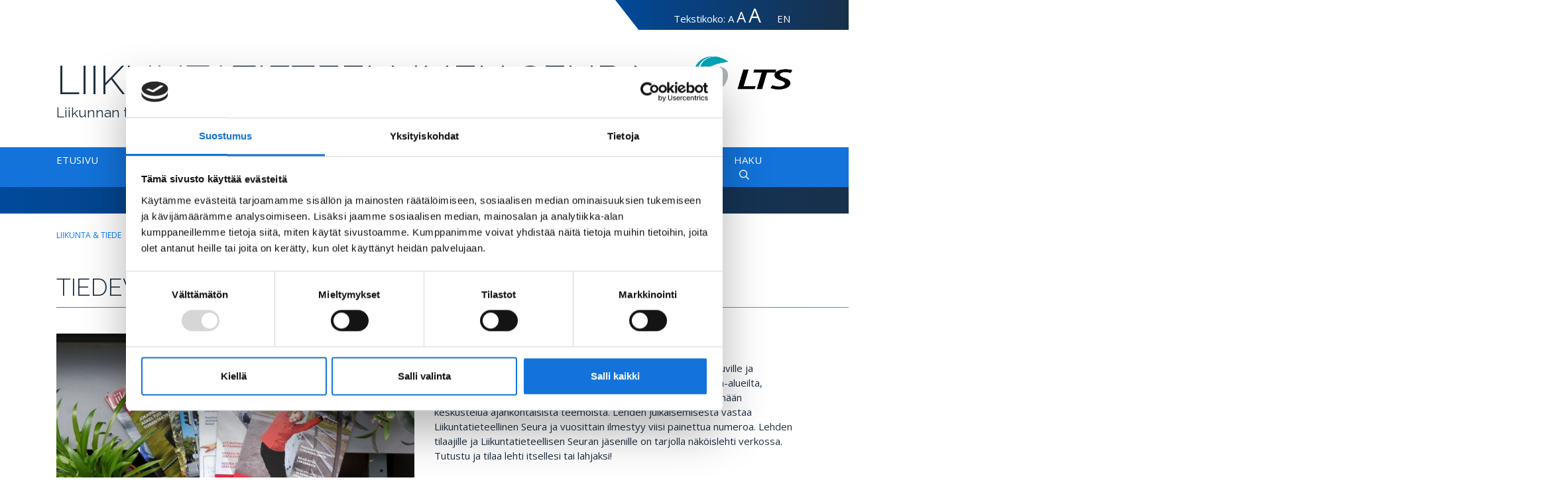

--- FILE ---
content_type: text/html; charset=UTF-8
request_url: https://www.lts.fi/liikunta-tiede.html
body_size: 9193
content:
 

<!doctype html>
<html lang="fi" cms-id="1">
	<head>

		<meta charset="utf-8">
		<meta name="viewport" content="width=device-width, initial-scale=1, shrink-to-fit=no">
		
		<link rel="apple-touch-icon" sizes="180x180" href="https://www.lts.fi/layout/img/icons/apple-touch-icon.png">
		<link rel="icon" type="image/png" sizes="32x32" href="https://www.lts.fi/layout/img/icons/favicon-32x32.png">
		<link rel="icon" type="image/png" sizes="16x16" href="https://www.lts.fi/layout/img/icons/favicon-16x16.png">
		<link rel="manifest" href="https://www.lts.fi/layout/img/icons/site.webmanifest">
		<link rel="mask-icon" href="https://www.lts.fi/layout/img/icons/safari-pinned-tab.svg" color="#003E80">
		<meta name="msapplication-TileColor" content="#ffffff">
		<meta name="theme-color" content="#ffffff">
		
		<link rel="preconnect" href="https://code.jquery.com">
<link rel="preconnect" href="https://cdnjs.cloudflare.com">
<!-- <link rel="preconnect" href="https://maxcdn.bootstrapcdn.com"> -->
		<!-- <link rel="preload" href=""> -->
		<script>
	var TRANSLATIONS = {
		'submit': 	'Lähetä'
	};
</script>
		<script id="Cookiebot" src="https://consent.cookiebot.com/uc.js" data-cbid="fc42ab83-1c15-4cfe-bfd6-35448b1fe404" data-blockingmode="auto" type="text/javascript"></script>

<script defer src="https://code.jquery.com/jquery-3.3.1.min.js" integrity="sha256-FgpCb/KJQlLNfOu91ta32o/NMZxltwRo8QtmkMRdAu8=" crossorigin="anonymous"></script>
<!-- Uncomment two scripts below if one of the following Bootstrap features is used: Alert, Carousel, Collapse, Navbar with collapse, Dropdown, Modal, Tooltip, ScrollSpy or checkbox/radio toggling via button -->
<script defer src="https://cdnjs.cloudflare.com/ajax/libs/popper.js/1.14.3/umd/popper.min.js" integrity="sha384-ZMP7rVo3mIykV+2+9J3UJ46jBk0WLaUAdn689aCwoqbBJiSnjAK/l8WvCWPIPm49" crossorigin="anonymous"></script>
<script defer src="https://stackpath.bootstrapcdn.com/bootstrap/4.1.1/js/bootstrap.min.js" integrity="sha384-smHYKdLADwkXOn1EmN1qk/HfnUcbVRZyYmZ4qpPea6sjB/pTJ0euyQp0Mk8ck+5T" crossorigin="anonymous"></script> 
<script defer src="https://cdnjs.cloudflare.com/ajax/libs/lazysizes/3.0.0/lazysizes.min.js" integrity="sha384-uhgOjbBYUq5Z/que52+tXA+WhwGLOJi0i8yABYH6myBumg5aC5Cq/2LljI0ejlP/" crossorigin="anonymous"></script>
<script defer src="https://www.lts.fi/media/layout/plugins/jquery-hypher.js?_=1554711916"></script>
<script defer src="https://www.lts.fi/media/layout/plugins/fi.js?_=1554711937"></script>
<script defer src="https://cdn.jsdelivr.net/npm/select2@4.1.0-rc.0/dist/js/select2.min.js"></script>




<script defer src="https://www.lts.fi/media/layout/build/js/main.js?_=1754282806"></script>

		<link href="https://fonts.googleapis.com/css?family=Open+Sans:400,600,700" rel="stylesheet">
<link href="https://fonts.googleapis.com/css?family=Raleway:300,400,600" rel="stylesheet">
<link href="https://cdn.jsdelivr.net/npm/select2@4.1.0-rc.0/dist/css/select2.min.css" rel="stylesheet" />


<link rel="stylesheet" href="https://www.lts.fi/media/layout/build/css/main.css?_=1754286292">
<link rel="stylesheet" href="https://www.lts.fi/media/layout/build/css/print.css?_=1754286292" media="print">


		<title>Liikunta &amp; Tiede - Liikuntatieteellinen Seura – Finnish Society of Sport Sciences</title>            
		<meta name="description" content="Liikuntatieteellinen Seura tuottaa tiedeviestintää painetun Liikunta &amp; Tiede -lehden lisäksi blogiteksteinä, verkkoartikkeleina sekä viestii sosiaalisen median kanavissa. ">
		<meta http-equiv="Content-Type" content="text/html; charset=UTF-8" />
<link rel="canonical" href="https://www.lts.fi/liikunta-tiede.html" />
<link rel="alternate" href="https://www.lts.fi/liikunta-tiede.html" hreflang="fi">
<link rel="alternate" href="https://www.lts.fi/liikunta-tiede.html" hreflang="x-default">
<meta name="twitter:card" content="summary" />
<meta property="og:description" content="Liikuntatieteellinen Seura tuottaa tiedeviestintää painetun Liikunta & Tiede -lehden lisäksi blogiteksteinä, verkkoartikkeleina sekä viestii sosiaalisen median kanavissa." />
<meta name="twitter:description" content="Liikuntatieteellinen Seura tuottaa tiedeviestintää painetun Liikunta & Tiede -lehden lisäksi blogiteksteinä, verkkoartikkeleina sekä viestii sosiaalisen median kanavissa." />
<meta property="og:image" content="https://www.lts.fi/media/kuvat/liikuntatiede-lehti/cache/lt-kansia-kevat-2021-600x600.jpg" />
<meta name="twitter:image" content="https://www.lts.fi/media/kuvat/liikuntatiede-lehti/cache/lt-kansia-kevat-2021-600x600.jpg" />
<meta property="og:title" content="Liikunta & Tiede" />
<meta name="twitter:title" content="Liikunta & Tiede" />
		<meta property="og:image:width" content="600" />
		<meta property="og:image:height" content="315" />

		<!-- Google Tag Manager -->
<script>(function(w,d,s,l,i){w[l]=w[l]||[];w[l].push({'gtm.start':
new Date().getTime(),event:'gtm.js'});var f=d.getElementsByTagName(s)[0],
j=d.createElement(s),dl=l!='dataLayer'?'&l='+l:'';j.async=true;j.src=
'https://www.googletagmanager.com/gtm.js?id='+i+dl;f.parentNode.insertBefore(j,f);
})(window,document,'script','dataLayer','GTM-K98SPGP');</script>
<!-- End Google Tag Manager -->

	</head>
	<body>
	<!-- Google Tag Manager (noscript) -->
<noscript><iframe src="https://www.googletagmanager.com/ns.html?id=GTM-K98SPGP"
height="0" width="0" style="display:none;visibility:hidden"></iframe></noscript>
<!-- End Google Tag Manager (noscript) -->		<header class="site-header">
			<a class="skip-main" href="#main-content">Hyppää suoraan sisältöön</a>
<div class="d-flex justify-content-end mb-4half">
	<div class="polycon-left bg-gradient d-flex">
		<div class="container d-flex justify-content-end mx-5 px-2 px-md-4half">
			<div class="align-self-baseline d-none d-lg-block">
				<span class="text-white">Tekstikoko:</span>
				<a href="#" aria-label="Tekstin koko normaali" id="font-normal" class="text-white texttoggler js-text-toggler link-secondary" rel="normalview" title="normal size">A</a>
				<a href="#" aria-label="Tekstin koko suuri" id="font-large" class="text-white texttoggler js-text-toggler link-secondary" rel="largeview" title="large size">A</a>
				<a href="#" aria-label="Tekstin koko erityissuuri" id="font-xlarge" class="text-white texttoggler js-text-toggler link-secondary" rel="xlargeview" title="xlarge size">A</a>
			</div>
			<div class="pl-4 align-self-baseline position-relative">
				<a class="text-white mb-0 py-1 link-secondary" href="https://www.sportscience.fi/sport-science.html">EN</a>			</div>
		</div>
	</div>
</div>


<div class="container mb-4">
	<div class="row">
		<div class="d-none d-lg-block col-10">
			
			<p class="mb-0 header-title text-uppercase font-weight-light">Liikuntatieteellinen seura</p>
			<p class="header-subtitle">Liikunnan tiedeviestintää vuodesta 1933</p>
			
		</div>
		<div class="col col-lg-2">
			<a href="/"><img class="w-100" src="https://www.lts.fi/media/layout/img/lts-musta.png" style="max-width:175px;" alt="LTS logo"></a>
		</div>
		<div class="col ml-auto d-lg-none d-flex align-items-center justify-content-end">
			<button class="js-toggle-mobile-menu border-0 bg-white" aria-label="Avaa valikko" aria-expanded="false"><i class="far fa-bars fa-2x text-primary"></i></button>
		</div>
	</div>
</div>




<nav class="d-none d-lg-block">
	<div class="w-100 h-100 bg-gradient-light polycon-nav menu">
		<div class="container d-flex flex-row">
<div class="pr-4 py-2 ">
<a href="https://www.lts.fi/etusivu.html" aria-current="page" class="link-secondary text-white text-uppercase">Etusivu</a>

</div><div class="px-4 py-2 has-submenu">
<a href="https://www.lts.fi/liikunta-tiede.html" aria-current="page" class="link-secondary text-white text-uppercase">Liikunta &amp; Tiede</a>

	
		<a class="js-toggle-submenu" href="#" aria-label="Alavalikko Liikunta &amp; Tiede" aria-expanded="false"><i class="far fa-chevron-down text-white ml-2"></i></a>
	
	<div class="submenu">
		<div class="container py-4half">
			<div class="submenu__content">
				<div class=" py-2 mb-3half">
<a href="https://www.lts.fi/liikunta-tiede/vertaisarvioidut-tutkimusartikkelit.html" aria-current="page" class="link-secondary text-white text-uppercase">Vertaisarvioidut tutkimusartikkelit</a>

</div><div class=" py-2 mb-3half">
<a href="https://www.lts.fi/liikunta-tiede/tutkimusuutisia.html" aria-current="page" class="link-secondary text-white text-uppercase">Tutkimusuutisia</a>

</div><div class=" py-2 mb-3half">
<a href="https://www.lts.fi/liikunta-tiede/liikunta-tiede-lehti.html" aria-current="page" class="link-secondary text-white text-uppercase">Liikunta &amp; Tiede -lehti</a>

</div><div class=" py-2 mb-3half">
<a href="https://www.lts.fi/liikunta-tiede/avoimet-lehdet.html" aria-current="page" class="link-secondary text-white text-uppercase">Avoimet lehdet</a>

</div><div class=" py-2 mb-3half">
<a href="https://www.lts.fi/liikunta-tiede/blogi.html" aria-current="page" class="link-secondary text-white text-uppercase">Blogi</a>

</div><div class=" py-2 ">
<a href="https://www.lts.fi/liikunta-tiede/podcastit.html" aria-current="page" class="link-secondary text-white text-uppercase">Podcastit</a>

</div>
			</div>
		</div>
	</div>

</div><div class="px-4 py-2 has-submenu">
<a href="https://www.lts.fi/tutkittua-sovellettua.html" aria-current="page" class="link-secondary text-white text-uppercase">Tutkittua &amp; Sovellettua</a>

	
		<a class="js-toggle-submenu" href="#" aria-label="Alavalikko Tutkittua &amp; Sovellettua" aria-expanded="false"><i class="far fa-chevron-down text-white ml-2"></i></a>
	
	<div class="submenu">
		<div class="container py-4half">
			<div class="submenu__content">
				<div class=" py-2 mb-3half">
<a href="https://www.lts.fi/tutkittua-sovellettua/julkaisut.html" aria-current="page" class="link-secondary text-white text-uppercase">Julkaisut</a>

</div><div class=" py-2 mb-3half">
<a href="https://www.lts.fi/tutkittua-sovellettua/tutkittua-tietoa.html" aria-current="page" class="link-secondary text-white text-uppercase">Tutkittua tietoa</a>

</div><div class=" py-2 mb-3half">
<a href="https://www.lts.fi/tutkittua-sovellettua/hankkeet.html" aria-current="page" class="link-secondary text-white text-uppercase">Hankkeet</a>

</div><div class=" py-2 mb-3half">
<a href="https://www.lts.fi/tutkittua-sovellettua/vaitostutkimukset.html" aria-current="page" class="link-secondary text-white text-uppercase">Väitöstutkimukset</a>

</div><div class=" py-2 mb-3half">
<a href="https://www.lts.fi/tutkittua-sovellettua/kuntotestaus.html" aria-current="page" class="link-secondary text-white text-uppercase">Kuntotestaus</a>

</div><div class=" py-2 mb-3half">
<a href="https://www.lts.fi/tutkittua-sovellettua/liikunnan-yhteiskuntatieteet.html" aria-current="page" class="link-secondary text-white text-uppercase">Liikunnan yhteiskuntatieteet</a>

</div><div class=" py-2 mb-3half">
<a href="https://www.lts.fi/tutkittua-sovellettua/liikuntalaaketiede.html" aria-current="page" class="link-secondary text-white text-uppercase">Liikuntalääketiede</a>

</div><div class=" py-2 ">
<a href="https://www.lts.fi/tutkittua-sovellettua/soveltava-liikunta.html" aria-current="page" class="link-secondary text-white text-uppercase">Soveltava liikunta</a>

</div>
			</div>
		</div>
	</div>

</div><div class="px-4 py-2 has-submenu">
<a href="https://www.lts.fi/lts.html" aria-current="page" class="link-secondary text-white text-uppercase">LTS</a>

	
		<a class="js-toggle-submenu" href="#" aria-label="Alavalikko LTS" aria-expanded="false"><i class="far fa-chevron-down text-white ml-2"></i></a>
	
	<div class="submenu">
		<div class="container py-4half">
			<div class="submenu__content">
				<div class=" py-2 mb-3half">
<a href="https://www.lts.fi/lts/asiakirjat-ja-ohjeet.html" aria-current="page" class="link-secondary text-white text-uppercase">Asiakirjat ja ohjeet</a>

</div><div class=" py-2 mb-3half">
<a href="https://www.lts.fi/lts/asiantuntijatyoryhmat.html" aria-current="page" class="link-secondary text-white text-uppercase">Asiantuntijatyöryhmät</a>

</div><div class=" py-2 mb-3half">
<a href="https://www.lts.fi/lts/hallitus-ja-neuvottelukunta.html" aria-current="page" class="link-secondary text-white text-uppercase">Hallitus ja neuvottelukunta</a>

</div><div class=" py-2 mb-3half">
<a href="https://www.lts.fi/lts/jasenyys.html" aria-current="page" class="link-secondary text-white text-uppercase">Jäsenyys</a>

</div><div class=" py-2 mb-3half">
<a href="https://www.lts.fi/lts/yhteisojasenet.html" aria-current="page" class="link-secondary text-white text-uppercase">Yhteisöjäsenet</a>

</div><div class=" py-2 ">
<a href="https://www.lts.fi/lts/historia.html" aria-current="page" class="link-secondary text-white text-uppercase">Historia</a>

</div>
			</div>
		</div>
	</div>

</div><div class="px-4 py-2 has-submenu">
<a href="https://www.lts.fi/tapahtumat.html" aria-current="page" class="link-secondary text-white text-uppercase">Tapahtumat</a>

	
		<a class="js-toggle-submenu" href="#" aria-label="Alavalikko Tapahtumat" aria-expanded="false"><i class="far fa-chevron-down text-white ml-2"></i></a>
	
	<div class="submenu">
		<div class="container py-4half">
			<div class="submenu__content">
				<div class=" py-2 mb-3half">
<a href="https://www.lts.fi/tapahtumat/tulevat-tapahtumat.html" aria-current="page" class="link-secondary text-white text-uppercase">Tulevat tapahtumat</a>

</div><div class=" py-2 ">
<a href="https://www.lts.fi/tapahtumat/menneet-tapahtumat.html" aria-current="page" class="link-secondary text-white text-uppercase">Menneet tapahtumat</a>

</div>
			</div>
		</div>
	</div>

</div><div class="px-4 py-2 ">
<a href="https://www.lts.fi/yhteystiedot.html" aria-current="page" class="link-secondary text-white text-uppercase">Yhteystiedot</a>

</div>
			
			<div class="d-flex align-items-center py-2 px-4">
				<a class="js-toggle-search link-secondary text-white text-uppercase text-decoration-none" href="#" aria-expanded="false">Haku<i class="far fa-search ml-2"></i></a>
				<div class="menu__search">
					<div class="container d-flex align-items-center py-4half">
						<div class="w-25">
							<p class="text-white font-weight-bold text-uppercase mb-0">Hae sivulta</p>
						</div>
						<div class="w-75">
							<form action="https://www.lts.fi/hakutulokset.html">
								<div class="form-row align-items-center">
									<div class="col d-flex align-self-stretch">
										<input class="form-control h-100" type="search" name="q" placeholder="Hakusana" aria-label="Hakusana">
									</div>
									<div class="col-auto">
										<button type="submit" class="point-right text-white ml-2 px-6 menu__search-button cursor-pointer">Hae</button>
									</div>
								</div>
							</form>
						</div>
					</div>
				</div>
			</div>
		</div>
	</div>
</nav>
<div class="p-lg-3half bg-gradient w-100">
</div>

<nav class="d-block d-lg-none position-relative">
	<div class="w-100 h-100 py-2 bg-gradient-light polycon-nav"></div>
	<div class="py-2 bg-gradient w-100"></div>
		<div class="mobile-menu py-3">
			<div class="d-flex flex-column">
<div class="px-3 d-flex align-items-center mobile-menu--border-bottom">
	<a class="text-white text-uppercase font-weight-bold py-3 d-block" href="https://www.lts.fi/etusivu.html">Etusivu</a>
	
</div><div class="px-3 d-flex align-items-center mobile-menu--border-bottom">
	<a class="text-white text-uppercase font-weight-bold py-3 d-block" href="https://www.lts.fi/liikunta-tiede.html">Liikunta &amp; Tiede</a>
	
		<a href="#" class="js-open-mobile-submenu py-4 pl-4 d-flex ml-auto" aria-label="Alavalikko Liikunta &amp; Tiede" aria-expanded="false"><i class="far fa-chevron-left text-white"></i></a>
		<div class="submenu py-4">
			<div class="px-3 mobile-menu--border-bottom pb-4 mb-3">
				<a href="#" class="js-close-mobile-submenu d-flex align-items-center text-white text-uppercase font-weight-bold"><i class="far fa-chevron-right mr-3"></i>Liikunta &amp; Tiede</a>
			</div>
			<div class="px-3 d-flex align-items-center">
	<a class="text-white  pb-3 d-block" href="https://www.lts.fi/liikunta-tiede/vertaisarvioidut-tutkimusartikkelit.html">Vertaisarvioidut tutkimusartikkelit</a>
	
</div><div class="px-3 d-flex align-items-center">
	<a class="text-white  pb-3 d-block" href="https://www.lts.fi/liikunta-tiede/tutkimusuutisia.html">Tutkimusuutisia</a>
	
</div><div class="px-3 d-flex align-items-center">
	<a class="text-white  pb-3 d-block" href="https://www.lts.fi/liikunta-tiede/liikunta-tiede-lehti.html">Liikunta &amp; Tiede -lehti</a>
	
</div><div class="px-3 d-flex align-items-center">
	<a class="text-white  pb-3 d-block" href="https://www.lts.fi/liikunta-tiede/avoimet-lehdet.html">Avoimet lehdet</a>
	
</div><div class="px-3 d-flex align-items-center">
	<a class="text-white  pb-3 d-block" href="https://www.lts.fi/liikunta-tiede/blogi.html">Blogi</a>
	
</div><div class="px-3 d-flex align-items-center">
	<a class="text-white  d-block" href="https://www.lts.fi/liikunta-tiede/podcastit.html">Podcastit</a>
	
</div>
			<div class="pt-3 px-3">
				<a href="#" class="js-close-mobile-submenu mobile-menu__close-link text-white">Sulje alavalikko</a>
			</div>
		</div>
	
</div><div class="px-3 d-flex align-items-center mobile-menu--border-bottom">
	<a class="text-white text-uppercase font-weight-bold py-3 d-block" href="https://www.lts.fi/tutkittua-sovellettua.html">Tutkittua &amp; Sovellettua</a>
	
		<a href="#" class="js-open-mobile-submenu py-4 pl-4 d-flex ml-auto" aria-label="Alavalikko Tutkittua &amp; Sovellettua" aria-expanded="false"><i class="far fa-chevron-left text-white"></i></a>
		<div class="submenu py-4">
			<div class="px-3 mobile-menu--border-bottom pb-4 mb-3">
				<a href="#" class="js-close-mobile-submenu d-flex align-items-center text-white text-uppercase font-weight-bold"><i class="far fa-chevron-right mr-3"></i>Tutkittua &amp; Sovellettua</a>
			</div>
			<div class="px-3 d-flex align-items-center">
	<a class="text-white  pb-3 d-block" href="https://www.lts.fi/tutkittua-sovellettua/julkaisut.html">Julkaisut</a>
	
</div><div class="px-3 d-flex align-items-center">
	<a class="text-white  pb-3 d-block" href="https://www.lts.fi/tutkittua-sovellettua/tutkittua-tietoa.html">Tutkittua tietoa</a>
	
</div><div class="px-3 d-flex align-items-center">
	<a class="text-white  pb-3 d-block" href="https://www.lts.fi/tutkittua-sovellettua/hankkeet.html">Hankkeet</a>
	
</div><div class="px-3 d-flex align-items-center">
	<a class="text-white  pb-3 d-block" href="https://www.lts.fi/tutkittua-sovellettua/vaitostutkimukset.html">Väitöstutkimukset</a>
	
</div><div class="px-3 d-flex align-items-center">
	<a class="text-white  pb-3 d-block" href="https://www.lts.fi/tutkittua-sovellettua/kuntotestaus.html">Kuntotestaus</a>
	
</div><div class="px-3 d-flex align-items-center">
	<a class="text-white  pb-3 d-block" href="https://www.lts.fi/tutkittua-sovellettua/liikunnan-yhteiskuntatieteet.html">Liikunnan yhteiskuntatieteet</a>
	
</div><div class="px-3 d-flex align-items-center">
	<a class="text-white  pb-3 d-block" href="https://www.lts.fi/tutkittua-sovellettua/liikuntalaaketiede.html">Liikuntalääketiede</a>
	
</div><div class="px-3 d-flex align-items-center">
	<a class="text-white  d-block" href="https://www.lts.fi/tutkittua-sovellettua/soveltava-liikunta.html">Soveltava liikunta</a>
	
</div>
			<div class="pt-3 px-3">
				<a href="#" class="js-close-mobile-submenu mobile-menu__close-link text-white">Sulje alavalikko</a>
			</div>
		</div>
	
</div><div class="px-3 d-flex align-items-center mobile-menu--border-bottom">
	<a class="text-white text-uppercase font-weight-bold py-3 d-block" href="https://www.lts.fi/lts.html">LTS</a>
	
		<a href="#" class="js-open-mobile-submenu py-4 pl-4 d-flex ml-auto" aria-label="Alavalikko LTS" aria-expanded="false"><i class="far fa-chevron-left text-white"></i></a>
		<div class="submenu py-4">
			<div class="px-3 mobile-menu--border-bottom pb-4 mb-3">
				<a href="#" class="js-close-mobile-submenu d-flex align-items-center text-white text-uppercase font-weight-bold"><i class="far fa-chevron-right mr-3"></i>LTS</a>
			</div>
			<div class="px-3 d-flex align-items-center">
	<a class="text-white  pb-3 d-block" href="https://www.lts.fi/lts/asiakirjat-ja-ohjeet.html">Asiakirjat ja ohjeet</a>
	
</div><div class="px-3 d-flex align-items-center">
	<a class="text-white  pb-3 d-block" href="https://www.lts.fi/lts/asiantuntijatyoryhmat.html">Asiantuntijatyöryhmät</a>
	
</div><div class="px-3 d-flex align-items-center">
	<a class="text-white  pb-3 d-block" href="https://www.lts.fi/lts/hallitus-ja-neuvottelukunta.html">Hallitus ja neuvottelukunta</a>
	
</div><div class="px-3 d-flex align-items-center">
	<a class="text-white  pb-3 d-block" href="https://www.lts.fi/lts/jasenyys.html">Jäsenyys</a>
	
</div><div class="px-3 d-flex align-items-center">
	<a class="text-white  pb-3 d-block" href="https://www.lts.fi/lts/yhteisojasenet.html">Yhteisöjäsenet</a>
	
</div><div class="px-3 d-flex align-items-center">
	<a class="text-white  d-block" href="https://www.lts.fi/lts/historia.html">Historia</a>
	
</div>
			<div class="pt-3 px-3">
				<a href="#" class="js-close-mobile-submenu mobile-menu__close-link text-white">Sulje alavalikko</a>
			</div>
		</div>
	
</div><div class="px-3 d-flex align-items-center mobile-menu--border-bottom">
	<a class="text-white text-uppercase font-weight-bold py-3 d-block" href="https://www.lts.fi/tapahtumat.html">Tapahtumat</a>
	
		<a href="#" class="js-open-mobile-submenu py-4 pl-4 d-flex ml-auto" aria-label="Alavalikko Tapahtumat" aria-expanded="false"><i class="far fa-chevron-left text-white"></i></a>
		<div class="submenu py-4">
			<div class="px-3 mobile-menu--border-bottom pb-4 mb-3">
				<a href="#" class="js-close-mobile-submenu d-flex align-items-center text-white text-uppercase font-weight-bold"><i class="far fa-chevron-right mr-3"></i>Tapahtumat</a>
			</div>
			<div class="px-3 d-flex align-items-center">
	<a class="text-white  pb-3 d-block" href="https://www.lts.fi/tapahtumat/tulevat-tapahtumat.html">Tulevat tapahtumat</a>
	
</div><div class="px-3 d-flex align-items-center">
	<a class="text-white  d-block" href="https://www.lts.fi/tapahtumat/menneet-tapahtumat.html">Menneet tapahtumat</a>
	
</div>
			<div class="pt-3 px-3">
				<a href="#" class="js-close-mobile-submenu mobile-menu__close-link text-white">Sulje alavalikko</a>
			</div>
		</div>
	
</div><div class="px-3 d-flex align-items-center">
	<a class="text-white text-uppercase font-weight-bold py-3 d-block" href="https://www.lts.fi/yhteystiedot.html">Yhteystiedot</a>
	
</div>
		</div>
		
		<div class="mb-4">
			<form action="https://www.lts.fi/hakutulokset.html" method="get">
				<div class="d-flex align-items-center px-3 bg-white py-2">
					<i class="far fa-search mobile-menu__search--icon"></i>
					<input class="form-control mobile-menu__search--input border-0" type="search" name="q" placeholder="Haku" aria-label="Haku" style="font-size:16px;">
				</div>
			</form>
		</div>
		<div>
			<a href="#" class="js-close-mobile-menu mobile-menu__close-link text-white d-block mt-3 mx-3 py-3">Sulje valikko</a>
		</div>
	</div>
</nav>


		</header>
		
		<main class="site-main" id="main-content">
		
		
		
				
		
		
	
		
													<div class="container mt-4">
	<div class="d-flex align-items-center flex-wrap"><a class="font-size-12 text-uppercase" href="https://www.lts.fi/liikunta-tiede.html">Liikunta &amp; Tiede</a>	</div>
</div>									
										<div class="container mt-5 position-relative">
	<h1 class="text-uppercase js-hyphenate ">Tiedeviestintää lehdessä ja verkossa</h1>
	<div class="bg-gradient-light title-line-right"></div>
</div><div class="container">
	<div class="row mt-4 mt-lg-5"><div class="col-12 col-lg-6 mb-3 mb-lg-0">
	<div class="img-wrapper img-2-3">
		<div class="lazyload bg-centered img-col" data-src="/media/kuvat/liikuntatiede-lehti/cache/lt-kansia-kevat-2021-645x9999,q=85.jpg" style="background-image:url('/media/kuvat/liikuntatiede-lehti/cache/lt-kansia-kevat-2021-645x9999,q=85.jpg')"></div>
	</div>
</div>
<div class="col-12 col-lg-6">
	
		
		
	
	
	
	<h3 class="font-weight-bold mb-3">
	
	Liikunta & Tiede -lehti
	
	</h3>
	
	
	
		<p class="mb-3half mb-lg-4half">Liikunta & Tiede -lehti on tarkoitettu kaikille tiedonjanoisille: liikkuville ja liikkumattomille. Lehti tarjoaa luotettavaa tietoa liikunnan eri osa-alueilta, liikunnan tutkimuksesta ja liikuntapolitiikasta sekä pyrkii herättämään keskustelua ajankohtaisista teemoista. Lehden julkaisemisesta vastaa Liikuntatieteellinen Seura ja vuosittain ilmestyy viisi painettua numeroa. Lehden tilaajille ja Liikuntatieteellisen Seuran jäsenille on tarjolla näköislehti verkossa. Tutustu ja tilaa lehti itsellesi tai lahjaksi!</p>
	
	
		<a href="https://www.lts.fi/liikunta-tiede/liikunta-tiede-lehti.html" class="position-relative btn bg-gradient-light link-secondary py-2 px-4half text-white d-flex d-md-inline w-95" aria-label="Siirry nostoon">Tutustu Liikunta & Tiede -lehteen</a>
	
</div>	</div>
</div><div class="container mt-4 mt-lg-5 js-dissertation-subject-content" >
	
	<div class="card-columns">
	
	<div class="card ">
		<a href="https://www.lts.fi/liikunta-tiede/liikunta-tiede-lehti/nakoislehti.html"
		class="link-secondary text-decoration-none"  >
			<div class="news-box bg-light d-flex">
				
					<div class="lazyload w-35 polycon-news bg-centered" data-src="/media/kuvat/kuvituskuvia/cache/photo-by-salome-watel-on-unsplash-645x9999,q=85.jpg" style="background-image:url('/media/kuvat/kuvituskuvia/cache/photo-by-salome-watel-on-unsplash-645x9999,q=85.jpg')">
					</div>
				
				<div class="w-65 p-3">
				<h3 class="text-body font-weight-bold hover-text-underline">Liikunta & Tiede -lehden näköisversio</h3>
					
						<p class="d-none d-lg-block">Liikunta & Tiede -lehden numerot ovat tilaajille ja LTS:n jäsenille tarjolla myös näköisversioina verkossa Lehtiluukku-palvelussa.</p>
					
				</div>
			</div>
		</a>
	</div>



	<div class="card ">
		<a href="https://www.lts.fi/liikunta-tiede/vertaisarvioidut-tutkimusartikkelit.html"
		class="link-secondary text-decoration-none"  >
			<div class="news-box bg-light d-flex">
				
					<div class="lazyload w-35 polycon-news bg-centered" data-src="/media/kuvat/vertaisarvioidut_tutkimusartikkelit/cache/va_tunnus_tekstein_pieni-645x9999,q=85.jpg" style="background-image:url('/media/kuvat/vertaisarvioidut_tutkimusartikkelit/cache/va_tunnus_tekstein_pieni-645x9999,q=85.jpg')">
					</div>
				
				<div class="w-65 p-3">
				<h3 class="text-body font-weight-bold hover-text-underline">Vertaisarvioidut tutkimusartikkelit</h3>
					
						<p class="d-none d-lg-block">Vuodesta 2008 lähtien Liikunta & Tiede -lehdessä julkaistut vertaisarvioidut tutkimusartikkelit ovat vapaasti luettavissa!</p>
					
				</div>
			</div>
		</a>
	</div>



	<div class="card ">
		<a href="https://www.lts.fi/liikunta-tiede/blogi.html"
		class="link-secondary text-decoration-none"  >
			<div class="news-box bg-light d-flex">
				
					<div class="lazyload w-35 polycon-news bg-centered" data-src="/media/kuvat/kuvituskuvia/cache/adult-1868652_1280_pixabay-645x9999,q=85.jpg" style="background-image:url('/media/kuvat/kuvituskuvia/cache/adult-1868652_1280_pixabay-645x9999,q=85.jpg')">
					</div>
				
				<div class="w-65 p-3">
				<h3 class="text-body font-weight-bold hover-text-underline">Blogi</h3>
					
						<p class="d-none d-lg-block">Liikuntatieteellisen Seuran blogissa aatostellaan, ihmetellään ja nostetaan esiin ajankohtaisia aiheita välillä kevyestikin kynäillen.</p>
					
				</div>
			</div>
		</a>
	</div>



	<div class="card ">
		<a href="https://www.lts.fi/liikunta-tiede/podcastit.html"
		class="link-secondary text-decoration-none"  >
			<div class="news-box bg-light d-flex">
				
					<div class="lazyload w-35 polycon-news bg-centered" data-src="/media/kuvat/podcast_kuvat/cache/element5-digital-obblibnujlk-unsplash-645x9999,q=85.jpg" style="background-image:url('/media/kuvat/podcast_kuvat/cache/element5-digital-obblibnujlk-unsplash-645x9999,q=85.jpg')">
					</div>
				
				<div class="w-65 p-3">
				<h3 class="text-body font-weight-bold hover-text-underline">Podcastit</h3>
					
						<p class="d-none d-lg-block">Tieteen ja käytännön äärellä -podcastissamme käsitellään liikuntatieteen aiheita, ilmiöitä, tutkimuksia ja käytännön sovelluksia sekä liikuntapoliittisia ja -yhteiskunnallisia asioita laidasta laitaan.</p>
					
				</div>
			</div>
		</a>
	</div>



</div>



</div>
				<div class="pt-4half mt-1 box-shadow-inset">
	<div class="container position-relative">
		<h2 class="text-uppercase">Liikunta &amp; Tiede -lehden numerot</h2>
		<div class="bg-gradient-light title-line-right"></div>
		<div class="js-magazine-container row py-5">

	<div class="d-none d-lg-block col-lg-6 pb-4half pb-md-0 mt-2">
		<div class="d-flex js-main-magazine-holder">
			<div class="bg-highlight-magazine bg-primary position-absolute w-25"></div>
			<div class="ml-4 mt-4">
				<div class="img-wrapper img-4-3" style="width: 240px;">
					<div class="bg-centered img-col" style="background-image:url('/media/kuvat/liikuntatiede-lehti/5_2025/cache/kansi5_2025-645x9999.png')"></div>
				</div>
			</div>
			<div class="pl-3 py-4">
				<p class="font-size-21 font-weight-bold">Liikunta & Tiede -lehti 5/2025</p>
				<p>Vuoden viidennen ja viimeisen lehden teemana on Liikunta & lihavuus. Pääkirjoituksessa Jari Kupila pohtii, mitä kaikkea voikaan nykyihminen mitata. Jouko Kontulasta ruotii nollan askeleen elämää. Haastattelussa Lola Odusoga kertoo, että ponnisti Miss Suomeksi kilpatanssipohjalta. Misseys teki Odusogasta koko kansan Lolan, jonka painosta ja ulkonäöstä hyvin moni on halunnut sanoa mielipiteensä.</p>
				<a href="https://www.lts.fi/liikunta-tiede/liikunta-tiede-lehti/liikunta-tiede-lehti-52025.html" class="text-decoration-underline d-block" aria-label="Siirry lehteen">Siirry lehteen<i class="far fa-caret-right text-primary font-size-21 pt-1 ml-2"></i></a>
			</div>
		</div>
	</div>
<div class="col-12 col-lg-6 js-highlight-items">

<div class="box-shadow highlight-box bg-primary bg-lg-white mb-3 position-relative d-flex justify-content-between">
	<div class="d-flex highlight-left-border transition">
		<div class="align-self-center p-3half">
			<span class="d-block font-size-4 highlight-box-title color-white color-lg-body font-weight-bold mb-0">Liikunta & Tiede -lehti 5/2025</span>
		</div>
	</div>
	<div class="js-highlight-toggler d-lg-none p-4 align-self-center font-size-21">
		<i class="js-icon transition text-white far fa-chevron-down"></i>
	</div>
	<button class="d-none d-lg-block js-preview-link link-secondary text-decoration-none position-absolute w-100 h-100 js-first" aria-label="Siirry nostoon" data-id=10001 style="top:0;left:0;background:transparent;border:0;"></button>
</div>
<div class="d-lg-none mb-4half highlight-magazine">
	<div class="" style="float:left;">
		<div class="img-wrapper img-4-3 mr-3 mb-2" style="width: 130px;">
			<div class="bg-centered img-col" style="background-image:url('/media/kuvat/liikuntatiede-lehti/5_2025/cache/kansi5_2025-0x9999.png')"></div>
		</div>
	</div>
	<div class="">
		<p class="font-size-21 font-weight-bold">Liikunta & Tiede -lehti 5/2025</p>
		<p>Vuoden viidennen ja viimeisen lehden teemana on Liikunta & lihavuus. Pääkirjoituksessa Jari Kupila pohtii, mitä kaikkea voikaan nykyihminen mitata. Jouko Kontulasta ruotii nollan askeleen elämää. Haastattelussa Lola Odusoga kertoo, että ponnisti Miss Suomeksi kilpatanssipohjalta. Misseys teki Odusogasta koko kansan Lolan, jonka painosta ja ulkonäöstä hyvin moni on halunnut sanoa mielipiteensä.</p>
		<a href="https://www.lts.fi/liikunta-tiede/liikunta-tiede-lehti/liikunta-tiede-lehti-52025.html" class="d-block" aria-label="Siirry lehteen">Siirry lehteen<i class="far fa-caret-right text-primary font-size-21 pt-1 ml-2"></i></a>
	</div>
</div>


<div class="d-none js-main-magazine" data-id="10001">
	<div class="bg-highlight-magazine bg-primary position-absolute w-25"></div>
	<div class="ml-4 mt-4">
		<div class="img-wrapper img-4-3" style="width: 240px;">
			<div class="bg-centered img-col" style="background-image:url('/media/kuvat/liikuntatiede-lehti/5_2025/cache/kansi5_2025-645x9999.png')"></div>
		</div>
	</div>
	<div class="pl-3 py-4">
		<p class="font-size-21 font-weight-bold">Liikunta & Tiede -lehti 5/2025</p>
		<p>Vuoden viidennen ja viimeisen lehden teemana on Liikunta & lihavuus. Pääkirjoituksessa Jari Kupila pohtii, mitä kaikkea voikaan nykyihminen mitata. Jouko Kontulasta ruotii nollan askeleen elämää. Haastattelussa Lola Odusoga kertoo, että ponnisti Miss Suomeksi kilpatanssipohjalta. Misseys teki Odusogasta koko kansan Lolan, jonka painosta ja ulkonäöstä hyvin moni on halunnut sanoa mielipiteensä.</p>
		<a href="https://www.lts.fi/liikunta-tiede/liikunta-tiede-lehti/liikunta-tiede-lehti-52025.html" class="text-decoration-underline d-block" aria-label="Siirry lehteen">Siirry lehteen<i class="far fa-caret-right text-primary font-size-21 pt-1 ml-2"></i></a>
	</div>
</div>

<div class="box-shadow highlight-box bg-primary bg-lg-white mb-3 position-relative d-flex justify-content-between">
	<div class="d-flex highlight-left-border transition">
		<div class="align-self-center p-3half">
			<span class="d-block font-size-4 highlight-box-title color-white color-lg-body font-weight-bold mb-0">Liikunta & Tiede -lehti 4/2025</span>
		</div>
	</div>
	<div class="js-highlight-toggler d-lg-none p-4 align-self-center font-size-21">
		<i class="js-icon transition text-white far fa-chevron-down"></i>
	</div>
	<button class="d-none d-lg-block js-preview-link link-secondary text-decoration-none position-absolute w-100 h-100 " aria-label="Siirry nostoon" data-id=10054 style="top:0;left:0;background:transparent;border:0;"></button>
</div>
<div class="d-lg-none mb-4half highlight-magazine">
	<div class="" style="float:left;">
		<div class="img-wrapper img-4-3 mr-3 mb-2" style="width: 130px;">
			<div class="bg-centered img-col" style="background-image:url('/media/kuvat/liikuntatiede-lehti/4_2025/cache/kansi_pieni-0x9999.png')"></div>
		</div>
	</div>
	<div class="">
		<p class="font-size-21 font-weight-bold">Liikunta & Tiede -lehti 4/2025</p>
		<p>Vuoden neljännen lehden teemana on olosuhteet. Meteorologi ja luontotoimittaja Kerttu Kotakorpi sanoo, että ilmastonmuutos koskettaa vääjäämättä myös liikuntaa. Liikuntapaikat mahdollistavat liikkeen, mutta eivät takaa sitä, kirjoittaa Jouko Kokkonen. Ukrainassa on tuhoutunut tai vaurioitunut yli 600 liikunta- ja urheilupaikkaa sodan aikana. Monipuolinen koulupiha edistää hyvinvointia.</p>
		<a href="https://www.lts.fi/liikunta-tiede/liikunta-tiede-lehti/liikunta-tiede-lehti-42025.html" class="d-block" aria-label="Siirry lehteen">Siirry lehteen<i class="far fa-caret-right text-primary font-size-21 pt-1 ml-2"></i></a>
	</div>
</div>


<div class="d-none js-main-magazine" data-id="10054">
	<div class="bg-highlight-magazine bg-primary position-absolute w-25"></div>
	<div class="ml-4 mt-4">
		<div class="img-wrapper img-4-3" style="width: 240px;">
			<div class="bg-centered img-col" style="background-image:url('/media/kuvat/liikuntatiede-lehti/4_2025/cache/kansi_pieni-645x9999.png')"></div>
		</div>
	</div>
	<div class="pl-3 py-4">
		<p class="font-size-21 font-weight-bold">Liikunta & Tiede -lehti 4/2025</p>
		<p>Vuoden neljännen lehden teemana on olosuhteet. Meteorologi ja luontotoimittaja Kerttu Kotakorpi sanoo, että ilmastonmuutos koskettaa vääjäämättä myös liikuntaa. Liikuntapaikat mahdollistavat liikkeen, mutta eivät takaa sitä, kirjoittaa Jouko Kokkonen. Ukrainassa on tuhoutunut tai vaurioitunut yli 600 liikunta- ja urheilupaikkaa sodan aikana. Monipuolinen koulupiha edistää hyvinvointia.</p>
		<a href="https://www.lts.fi/liikunta-tiede/liikunta-tiede-lehti/liikunta-tiede-lehti-42025.html" class="text-decoration-underline d-block" aria-label="Siirry lehteen">Siirry lehteen<i class="far fa-caret-right text-primary font-size-21 pt-1 ml-2"></i></a>
	</div>
</div>

<div class="box-shadow highlight-box bg-primary bg-lg-white mb-3 position-relative d-flex justify-content-between">
	<div class="d-flex highlight-left-border transition">
		<div class="align-self-center p-3half">
			<span class="d-block font-size-4 highlight-box-title color-white color-lg-body font-weight-bold mb-0">Liikunta & Tiede -lehti 3/2025</span>
		</div>
	</div>
	<div class="js-highlight-toggler d-lg-none p-4 align-self-center font-size-21">
		<i class="js-icon transition text-white far fa-chevron-down"></i>
	</div>
	<button class="d-none d-lg-block js-preview-link link-secondary text-decoration-none position-absolute w-100 h-100 " aria-label="Siirry nostoon" data-id=9913 style="top:0;left:0;background:transparent;border:0;"></button>
</div>
<div class="d-lg-none mb-4half highlight-magazine">
	<div class="" style="float:left;">
		<div class="img-wrapper img-4-3 mr-3 mb-2" style="width: 130px;">
			<div class="bg-centered img-col" style="background-image:url('/media/kuvat/liikuntatiede-lehti/3_2025/cache/lt_3_2025_kansi_pieni-0x9999.png')"></div>
		</div>
	</div>
	<div class="">
		<p class="font-size-21 font-weight-bold">Liikunta & Tiede -lehti 3/2025</p>
		<p>Vuoden kolmannen lehden teemana on Leikki. Helsingin yliopiston Euroopan historian Professori Laura Kolbe harmittelee, että ennen vahvasti katukuvassa näkynyt leikki on
suurelta osin kadonnut ruutujen ääreen. Pääkirjoituksessa Jari Kupila avaa salaisen CV:nsä. Onko mitalikadon syynä otollisten olympialajien harrastajapula?</p>
		<a href="https://www.lts.fi/liikunta-tiede/liikunta-tiede-lehti/liikunta-tiede-lehti-32025.html" class="d-block" aria-label="Siirry lehteen">Siirry lehteen<i class="far fa-caret-right text-primary font-size-21 pt-1 ml-2"></i></a>
	</div>
</div>


<div class="d-none js-main-magazine" data-id="9913">
	<div class="bg-highlight-magazine bg-primary position-absolute w-25"></div>
	<div class="ml-4 mt-4">
		<div class="img-wrapper img-4-3" style="width: 240px;">
			<div class="bg-centered img-col" style="background-image:url('/media/kuvat/liikuntatiede-lehti/3_2025/cache/lt_3_2025_kansi_pieni-645x9999.png')"></div>
		</div>
	</div>
	<div class="pl-3 py-4">
		<p class="font-size-21 font-weight-bold">Liikunta & Tiede -lehti 3/2025</p>
		<p>Vuoden kolmannen lehden teemana on Leikki. Helsingin yliopiston Euroopan historian Professori Laura Kolbe harmittelee, että ennen vahvasti katukuvassa näkynyt leikki on
suurelta osin kadonnut ruutujen ääreen. Pääkirjoituksessa Jari Kupila avaa salaisen CV:nsä. Onko mitalikadon syynä otollisten olympialajien harrastajapula?</p>
		<a href="https://www.lts.fi/liikunta-tiede/liikunta-tiede-lehti/liikunta-tiede-lehti-32025.html" class="text-decoration-underline d-block" aria-label="Siirry lehteen">Siirry lehteen<i class="far fa-caret-right text-primary font-size-21 pt-1 ml-2"></i></a>
	</div>
</div>

<div class="box-shadow highlight-box bg-primary bg-lg-white mb-3 position-relative d-flex justify-content-between">
	<div class="d-flex highlight-left-border transition">
		<div class="align-self-center p-3half">
			<span class="d-block font-size-4 highlight-box-title color-white color-lg-body font-weight-bold mb-0">Liikunta & Tiede -lehti 2/2025</span>
		</div>
	</div>
	<div class="js-highlight-toggler d-lg-none p-4 align-self-center font-size-21">
		<i class="js-icon transition text-white far fa-chevron-down"></i>
	</div>
	<button class="d-none d-lg-block js-preview-link link-secondary text-decoration-none position-absolute w-100 h-100 " aria-label="Siirry nostoon" data-id=9968 style="top:0;left:0;background:transparent;border:0;"></button>
</div>
<div class="d-lg-none mb-4half highlight-magazine">
	<div class="" style="float:left;">
		<div class="img-wrapper img-4-3 mr-3 mb-2" style="width: 130px;">
			<div class="bg-centered img-col" style="background-image:url('/media/kuvat/liikuntatiede-lehti/2_2025/cache/lt_2_2025_kansi-0x9999,q=85.jpg')"></div>
		</div>
	</div>
	<div class="">
		<p class="font-size-21 font-weight-bold">Liikunta & Tiede -lehti 2/2025</p>
		<p>Vuoden toisen lehden teemana on Yritystoiminta liikunnassa. Liikunta-ala on kasvava yritystoiminnan osa-alue. Valmentaja Erki Noolin mielestä suomalainen urheilu elää yhä amatööriaikaa. Jouko Kontulasta pohtii tee-se-itse-liikkumisen rinnalle tulleita tuotteistettuja liikuntapalveluja. Ammattietiikka on koko liikunta-alan asia.</p>
		<a href="https://www.lts.fi/liikunta-tiede/liikunta-tiede-lehti/liikunta-tiede-lehti-22025.html" class="d-block" aria-label="Siirry lehteen">Siirry lehteen<i class="far fa-caret-right text-primary font-size-21 pt-1 ml-2"></i></a>
	</div>
</div>


<div class="d-none js-main-magazine" data-id="9968">
	<div class="bg-highlight-magazine bg-primary position-absolute w-25"></div>
	<div class="ml-4 mt-4">
		<div class="img-wrapper img-4-3" style="width: 240px;">
			<div class="bg-centered img-col" style="background-image:url('/media/kuvat/liikuntatiede-lehti/2_2025/cache/lt_2_2025_kansi-645x9999,q=85.jpg')"></div>
		</div>
	</div>
	<div class="pl-3 py-4">
		<p class="font-size-21 font-weight-bold">Liikunta & Tiede -lehti 2/2025</p>
		<p>Vuoden toisen lehden teemana on Yritystoiminta liikunnassa. Liikunta-ala on kasvava yritystoiminnan osa-alue. Valmentaja Erki Noolin mielestä suomalainen urheilu elää yhä amatööriaikaa. Jouko Kontulasta pohtii tee-se-itse-liikkumisen rinnalle tulleita tuotteistettuja liikuntapalveluja. Ammattietiikka on koko liikunta-alan asia.</p>
		<a href="https://www.lts.fi/liikunta-tiede/liikunta-tiede-lehti/liikunta-tiede-lehti-22025.html" class="text-decoration-underline d-block" aria-label="Siirry lehteen">Siirry lehteen<i class="far fa-caret-right text-primary font-size-21 pt-1 ml-2"></i></a>
	</div>
</div>

<div class="box-shadow highlight-box bg-primary bg-lg-white mb-3 position-relative d-flex justify-content-between">
	<div class="d-flex highlight-left-border transition">
		<div class="align-self-center p-3half">
			<span class="d-block font-size-4 highlight-box-title color-white color-lg-body font-weight-bold mb-0">Liikunta & Tiede -lehti 1/2025</span>
		</div>
	</div>
	<div class="js-highlight-toggler d-lg-none p-4 align-self-center font-size-21">
		<i class="js-icon transition text-white far fa-chevron-down"></i>
	</div>
	<button class="d-none d-lg-block js-preview-link link-secondary text-decoration-none position-absolute w-100 h-100 " aria-label="Siirry nostoon" data-id=9871 style="top:0;left:0;background:transparent;border:0;"></button>
</div>
<div class="d-lg-none mb-4half highlight-magazine">
	<div class="" style="float:left;">
		<div class="img-wrapper img-4-3 mr-3 mb-2" style="width: 130px;">
			<div class="bg-centered img-col" style="background-image:url('/media/kuvat/liikuntatiede-lehti/1_2025/cache/kansi-1_2025-0x9999.png')"></div>
		</div>
	</div>
	<div class="">
		<p class="font-size-21 font-weight-bold">Liikunta & Tiede -lehti 1/2025</p>
		<p>Vuoden ensimmäisen lehden teemana on Seuratoiminta. Ilman vapaaehtoisia seurat eivät toimisi. Maailmanpolitiikan professori Teivo Teivaisen mukaan politiikka on muuttumassa urheilun kaltaiseksi spektaakkeliksi. Jouko Kontulasta pohtii pelastaako mokkapalat Suomen. Kuntoilutrendit 2025: Teknologia valtaa alaa.</p>
		<a href="https://www.lts.fi/liikunta-tiede/liikunta-tiede-lehti/liikunta-tiede-lehti-12025.html" class="d-block" aria-label="Siirry lehteen">Siirry lehteen<i class="far fa-caret-right text-primary font-size-21 pt-1 ml-2"></i></a>
	</div>
</div>


<div class="mt-4half" ><a href="#" class="js-show-more position-relative btn bg-gradient-light link-secondary py-2 px-4half text-white" data-url="https://www.lts.fi/liikunta-tiede.html?p1238=2" aria-label="Näytä lisää">Näytä lisää</a></div>



<div class="d-none js-main-magazine" data-id="9871">
	<div class="bg-highlight-magazine bg-primary position-absolute w-25"></div>
	<div class="ml-4 mt-4">
		<div class="img-wrapper img-4-3" style="width: 240px;">
			<div class="bg-centered img-col" style="background-image:url('/media/kuvat/liikuntatiede-lehti/1_2025/cache/kansi-1_2025-645x9999.png')"></div>
		</div>
	</div>
	<div class="pl-3 py-4">
		<p class="font-size-21 font-weight-bold">Liikunta & Tiede -lehti 1/2025</p>
		<p>Vuoden ensimmäisen lehden teemana on Seuratoiminta. Ilman vapaaehtoisia seurat eivät toimisi. Maailmanpolitiikan professori Teivo Teivaisen mukaan politiikka on muuttumassa urheilun kaltaiseksi spektaakkeliksi. Jouko Kontulasta pohtii pelastaako mokkapalat Suomen. Kuntoilutrendit 2025: Teknologia valtaa alaa.</p>
		<a href="https://www.lts.fi/liikunta-tiede/liikunta-tiede-lehti/liikunta-tiede-lehti-12025.html" class="text-decoration-underline d-block" aria-label="Siirry lehteen">Siirry lehteen<i class="far fa-caret-right text-primary font-size-21 pt-1 ml-2"></i></a>
	</div>
</div>
			</div>
		</div>
	</div>
</div><div class="mt-5 bg-centered" style="background-image:url('/media/layout/img/guryanova-167262-unsplash.jpg');">
	<div class="bg-primary-90 position-relative">
		<div class="container">
			<h2 class="text-white pt-4half text-uppercase">Liikuntatieteellinen Seura suosittelee</h2>
			<div class="w-100 title-line-right bg-gradient-light2"></div>
			<div class="row pt-4half"><div class="col-12 col-md-6 col-lg-4 mt-3 mx-auto">
		<img class="img-fluid d-flex m-auto" src="https://www.lts.fi/media/kuvat/ikonikuvat_nostoissa/jasenuus-icon.png" alt="Liity jäseneksi" style="height:60px"/>
		<h3 class="text-center text-white font-weight-bold mt-3half">Liity jäseneksi</h3>
		<p class="text-center text-white mt-3half">Pysy vireessä ja tutkitun liikuntatiedon virrassa liittymällä LTS:n jäseneksi! Jäsenenä saat Liikunta & Tiede -lehden vuosikerran sekä alennuksia LTS:n julkaisuista ja tapahtumien osallistumismaksuista.</p>
		<a class="hover-white link-secondary" href="https://www.lts.fi/lts/jasenyys.html" >
			<p class="point-right text-white d-flex justify-content-center m-4half pl-2 mx-auto w-50">
				Liity jäseneksi
			</p>
		</a>
</div><div class="col-12 col-md-6 col-lg-4 mt-3 mx-auto">
		<img class="img-fluid d-flex m-auto" src="https://www.lts.fi/media/kuvat/ikonikuvat_nostoissa/lehti-icon.png" alt="Tilaa Liikunta & Tiede -lehti" style="height:60px"/>
		<h3 class="text-center text-white font-weight-bold mt-3half">Tilaa Liikunta & Tiede -lehti</h3>
		<p class="text-center text-white mt-3half">Tilaa Liikunta & Tiede -lehti itsellesi tai lahjaksi. Voit myös liittyä Liikuntatieteellisen Seuran jäseneksi, jolloin saat lehden jäsenetuna. </p>
		<a class="hover-white link-secondary" href="https://www.lts.fi/liikunta-tiede/liikunta-tiede-lehti/tilaa-liikunta-tiede-lehti.html" >
			<p class="point-right text-white d-flex justify-content-center m-4half pl-2 mx-auto w-50">
				Tilaa Liikunta &amp; Tiede -lehti
			</p>
		</a>
</div><div class="col-12 col-md-6 col-lg-4 mt-3 mx-auto">
		<img class="img-fluid d-flex m-auto" src="https://www.lts.fi/media/kuvat/ikonikuvat_nostoissa/julkaisut-icon.png" alt="Osta julkaisujamme" style="height:60px"/>
		<h3 class="text-center text-white font-weight-bold mt-3half">Osta julkaisujamme</h3>
		<p class="text-center text-white mt-3half">Julkaisemme liikuntatieteellisiä oppi- ja tietokirjoja sekä tutkimustietoon perustuvia arviointeja, selvityksiä ja ajankohtaisia katsauksia. Julkaisujamme voit ostaa Tiedekirjan myymälästä ja verkkokaupasta.</p>
		<a class="hover-white link-secondary" href="https://www.lts.fi/tutkittua-sovellettua/julkaisut.html" >
			<p class="point-right text-white d-flex justify-content-center m-4half pl-2 mx-auto w-50">
				Osta julkaisujamme
			</p>
		</a>
</div>			</div>
		</div>
	</div>
</div>															</main>
		<footer class="site-footer">
			<div class="mt-5 footer-line polycon-right-short" style="background-image:url('/media/layout/img/guryanova-167262-unsplash.jpg');">
	<div class="w-100 h-100 bg-gradient-light"></div>
</div>
<div class="bg-gradient3 pb-4half">
	<!-- Contact information -->
	<div class="polycon-md-right bg-gradient2 py-2">
		<div class="d-none d-md-block container text-white">
	<span> Paavo Nurmen tie 1 | </span>
	<span> 00250 Helsinki | </span>
	<span><a class="link-secondary" href="tel:010 778 6600" aria-label="Soita puhelinnumeroon">010 778 6600</a> | </span>
	<span><a class="link-secondary" href="mailto:toimisto@lts.fi" aria-label="Lähetä sähköposti">toimisto@lts.fi</a></span>
</div>	</div>
	<div class="container mb-4">
		<div class="row">
			<!-- Navigation -->
			<div class="col-12 col-xl-10">
				
<div class="text-center text-md-left pl-md-0 pt-4half d-md-flex flex-md-wrap justify-content-between">

<div class="first level1 font-weight-bold mt-4 mt-md-0 mb-4 col-1 "><a href="https://www.lts.fi/etusivu.html" class="link-secondary">Etusivu</a></div>
<div class="current level1 hasSubItems font-weight-bold mt-4 mt-md-0 mb-4 col "><a href="https://www.lts.fi/liikunta-tiede.html" class="link-secondary">Liikunta &amp; Tiede</a>
<div class="text-center text-md-left pl-md-0 pt-md-3 w-100">

<div class="first level2  mb-2 font-weight-normal"><a href="https://www.lts.fi/liikunta-tiede/vertaisarvioidut-tutkimusartikkelit.html" class="link-secondary">Vertaisarvioidut tutkimusartikkelit</a></div>
<div class="level2  mb-2 font-weight-normal"><a href="https://www.lts.fi/liikunta-tiede/tutkimusuutisia.html" class="link-secondary">Tutkimusuutisia</a></div>
<div class="level2  mb-2 font-weight-normal"><a href="https://www.lts.fi/liikunta-tiede/liikunta-tiede-lehti.html" class="link-secondary">Liikunta &amp; Tiede -lehti</a></div>
<div class="level2  mb-2 font-weight-normal"><a href="https://www.lts.fi/liikunta-tiede/avoimet-lehdet.html" class="link-secondary">Avoimet lehdet</a></div>
<div class="level2  mb-2 font-weight-normal"><a href="https://www.lts.fi/liikunta-tiede/blogi.html" class="link-secondary">Blogi</a></div>
<div class="last level2  mb-2 font-weight-normal"><a href="https://www.lts.fi/liikunta-tiede/podcastit.html" class="link-secondary">Podcastit</a></div>
</div></div>
<div class="level1 hasSubItems font-weight-bold mt-4 mt-md-0 mb-4 col "><a href="https://www.lts.fi/tutkittua-sovellettua.html" class="link-secondary">Tutkittua &amp; Sovellettua</a>
<div class="text-center text-md-left pl-md-0 pt-md-3 w-100">

<div class="first level2  mb-2 font-weight-normal"><a href="https://www.lts.fi/tutkittua-sovellettua/julkaisut.html" class="link-secondary">Julkaisut</a></div>
<div class="level2  mb-2 font-weight-normal"><a href="https://www.lts.fi/tutkittua-sovellettua/tutkittua-tietoa.html" class="link-secondary">Tutkittua tietoa</a></div>
<div class="level2 hasSubItems  mb-2 font-weight-normal"><a href="https://www.lts.fi/tutkittua-sovellettua/hankkeet.html" class="link-secondary">Hankkeet</a>
<div class="text-center text-md-left pl-md-0 pt-md-3 w-100">

<div class="first last level3  mb-2 font-weight-normal"><a href="https://www.lts.fi/tutkittua-sovellettua/hankkeet/liikunnan-ja-urheilun-talous.html" class="link-secondary">Liikunnan ja urheilun talous</a></div>
</div></div>
<div class="level2  mb-2 font-weight-normal"><a href="https://www.lts.fi/tutkittua-sovellettua/vaitostutkimukset.html" class="link-secondary">Väitöstutkimukset</a></div>
<div class="level2  mb-2 font-weight-normal"><a href="https://www.lts.fi/tutkittua-sovellettua/kuntotestaus.html" class="link-secondary">Kuntotestaus</a></div>
<div class="level2  mb-2 font-weight-normal"><a href="https://www.lts.fi/tutkittua-sovellettua/liikunnan-yhteiskuntatieteet.html" class="link-secondary">Liikunnan yhteiskuntatieteet</a></div>
<div class="level2  mb-2 font-weight-normal"><a href="https://www.lts.fi/tutkittua-sovellettua/liikuntalaaketiede.html" class="link-secondary">Liikuntalääketiede</a></div>
<div class="last level2  mb-2 font-weight-normal"><a href="https://www.lts.fi/tutkittua-sovellettua/soveltava-liikunta.html" class="link-secondary">Soveltava liikunta</a></div>
</div></div>
<div class="level1 hasSubItems font-weight-bold mt-4 mt-md-0 mb-4 col "><a href="https://www.lts.fi/lts.html" class="link-secondary">LTS</a>
<div class="text-center text-md-left pl-md-0 pt-md-3 w-100">

<div class="first level2  mb-2 font-weight-normal"><a href="https://www.lts.fi/lts/asiakirjat-ja-ohjeet.html" class="link-secondary">Asiakirjat ja ohjeet</a></div>
<div class="level2  mb-2 font-weight-normal"><a href="https://www.lts.fi/lts/asiantuntijatyoryhmat.html" class="link-secondary">Asiantuntijatyöryhmät</a></div>
<div class="level2  mb-2 font-weight-normal"><a href="https://www.lts.fi/lts/hallitus-ja-neuvottelukunta.html" class="link-secondary">Hallitus ja neuvottelukunta</a></div>
<div class="level2  mb-2 font-weight-normal"><a href="https://www.lts.fi/lts/jasenyys.html" class="link-secondary">Jäsenyys</a></div>
<div class="level2  mb-2 font-weight-normal"><a href="https://www.lts.fi/lts/yhteisojasenet.html" class="link-secondary">Yhteisöjäsenet</a></div>
<div class="last level2  mb-2 font-weight-normal"><a href="https://www.lts.fi/lts/historia.html" class="link-secondary">Historia</a></div>
</div></div>
<div class="level1 hasSubItems font-weight-bold mt-4 mt-md-0 mb-4 col "><a href="https://www.lts.fi/tapahtumat.html" class="link-secondary">Tapahtumat</a>
<div class="text-center text-md-left pl-md-0 pt-md-3 w-100">

<div class="first level2  mb-2 font-weight-normal"><a href="https://www.lts.fi/tapahtumat/tulevat-tapahtumat.html" class="link-secondary">Tulevat tapahtumat</a></div>
<div class="last level2  mb-2 font-weight-normal"><a href="https://www.lts.fi/tapahtumat/menneet-tapahtumat.html" class="link-secondary">Menneet tapahtumat</a></div>
</div></div>
<div class="last level1 font-weight-bold mt-4 mt-md-0 mb-4 col "><a href="https://www.lts.fi/yhteystiedot.html" class="link-secondary">Yhteystiedot</a></div>
</div>			</div>
			<!-- Logo and some information -->
			<div class="col-12 col-lg-2">
				<div class="pt-4half d-flex flex-column-reverse d-md-block">
					<div class="d-flex justify-content-center justify-content-lg-end pr-lg-4half mt-4 mt-md-auto mb-md-4">
	<a href="https://www.lts.fi/etusivu.html" aria-label="Linkki etusivulle">
		<img class="img-fluid" src="https://www.lts.fi/media/kuvat/lts_logot/vaaka-lts.png" style="max-width:145px;" alt="LTS logo"/>
	</a>
</div><div class="d-flex justify-content-center justify-content-lg-end pr-lg-4half font-size-24">
<a class="p-2" href="https://www.facebook.com/Liikuntatieteellinenseura/" target="_blank" rel="noopener noreferrer nofollow" aria-label="Facebook link"><i class="fab fa-square-facebook"></i></a>
<a class="p-2" href="https://x.com/ltsfi" target="_blank" rel="noopener noreferrer nofollow" aria-label="Twitter link"><i class="fab fa-x-twitter"></i></a>
<a class="p-2" href="https://www.instagram.com/ltsfi/" target="_blank" rel="noopener noreferrer nofollow" aria-label="Instagram link"><i class="fab fa-instagram"></i></a>
<a class="p-2" href="https://www.youtube.com/channel/UCUCk6XD4i72yGRwX4TKxSlw" target="_blank" rel="noopener noreferrer nofollow" aria-label="Youtube link"><i class="fab fa-youtube"></i></a>
</div>				</div>
			</div>
		</div>
	</div>
</div>
		</footer>
	</body>
</html>


--- FILE ---
content_type: text/html; charset=UTF-8
request_url: https://www.lts.fi/cms/ajax.html?block=5
body_size: 838
content:
			<div class="col-12 col-lg-4">
	<a class="link-unstyled" href="https://www.facebook.com/Liikuntatieteellinenseura/posts/pfbid0wfAxVXAT28upyF5D37LrBEYohmBEvdBXuzKNeV76r9nBAU7WkzAcKJhKiWSgmY9Cl">
		<div class="box-shadow transition box-shadow-hover d-flex flex-column mt-4 p-3">
			<div class="border-bottom-primary align-items-center d-flex pb-2">
				
				
				
				<span class="font-raleway font-size-5 pl-3">26.09.2022 09:07</span>
			</div>
			<div class="some-content mt-3">
				<div class="font-size-4 font-weight-bold text-primary mb-2">@LTSfi</div>
				
					<div class="mt-3">Keski-ikäinen mies liikkuu tavallaan. LitT, dosentti Kati Lehtonen on tutkinut miehiä liikkujina ja selvittänyt, miten ja miksi "tavalliset suomalaiset miehet" harrastavat liikuntaa. Lehtosen artikkeli julkaistiin juuri ilmestyneessä Liikunta & Tiede -lehdessä, mutta sen voi lukea myös avoimesti...</div>
								
			</div>
		</div>
	</a>
</div><div class="col-12 col-lg-4">
	<a class="link-unstyled" href="https://twitter.com/ltsfi/status/1573926331473068032">
		<div class="box-shadow transition box-shadow-hover d-flex flex-column mt-4 p-3">
			<div class="border-bottom-primary align-items-center d-flex pb-2">
				
				
				
				<span class="font-raleway font-size-5 pl-3">25.09.2022 09:44</span>
			</div>
			<div class="some-content mt-3">
				<div class="font-size-4 font-weight-bold text-primary mb-2">@LTSfi</div>
				
					<div class="mt-3">”Valmentajalla on merkityksellinen rooli lasten ja nuorten elämässä”, muistuttaa Nuori mieli urheilussa -hankkeen asiantuntija Katri Lilja @mielenterveys vierailijakirjoituksessaan blogissamme:   https://t.co/PcOmL4rr21 #kiittikoutsi #valmentaja #mieli #nuori #urheilija— Liikuntatieteellinen Seura...</div>
								
			</div>
		</div>
	</a>
</div><div class="col-12 col-lg-4">
	<a class="link-unstyled" href="https://www.facebook.com/Liikuntatieteellinenseura/posts/pfbid02Km5cRCbvPCkkxj1vdyiWzzAHqkMiQeDCd4L2jerSktt4kw5KQou6Xcjy9YZ6qvSnl">
		<div class="box-shadow transition box-shadow-hover d-flex flex-column mt-4 p-3">
			<div class="border-bottom-primary align-items-center d-flex pb-2">
				
				
				
				<span class="font-raleway font-size-5 pl-3">25.09.2022 09:30</span>
			</div>
			<div class="some-content mt-3">
				<div class="font-size-4 font-weight-bold text-primary mb-2">@LTSfi</div>
				
					<div class="mt-3">Tänään vietetään Valmentajan päivää ja kiitetään koutsia! ”Valmentajalla on merkityksellinen rooli lasten ja nuorten elämässä. Kiitos valmentajat sitoutumisesta ja arvokkaasta työstä!”, kirjoittaa Mieli ry:n Nuori mieli urheilussa -hankkeen asiantuntija Katri Lilja.  Saimme Liljalta Valmentajan...</div>
								
			</div>
		</div>
	</a>
</div>	

--- FILE ---
content_type: application/x-javascript
request_url: https://consentcdn.cookiebot.com/consentconfig/fc42ab83-1c15-4cfe-bfd6-35448b1fe404/lts.fi/configuration.js
body_size: 155
content:
CookieConsent.configuration.tags.push({id:191392478,type:"script",tagID:"",innerHash:"",outerHash:"",tagHash:"7598414309504",url:"https://consent.cookiebot.com/uc.js",resolvedUrl:"https://consent.cookiebot.com/uc.js",cat:[1]});CookieConsent.configuration.tags.push({id:191392482,type:"script",tagID:"",innerHash:"",outerHash:"",tagHash:"13135944489154",url:"",resolvedUrl:"",cat:[3]});CookieConsent.configuration.tags.push({id:191392486,type:"iframe",tagID:"",innerHash:"",outerHash:"",tagHash:"13425522637648",url:"https://www.youtube.com/embed/https://www.youtube.com/watch?v=8c5Ih56owU0",resolvedUrl:"https://www.youtube.com/embed/https://www.youtube.com/watch?v=8c5Ih56owU0",cat:[4]});CookieConsent.configuration.tags.push({id:191392492,type:"iframe",tagID:"",innerHash:"",outerHash:"",tagHash:"15979968090410",url:"https://www.youtube.com/embed/RnVVmayO7nc",resolvedUrl:"https://www.youtube.com/embed/RnVVmayO7nc",cat:[4]});CookieConsent.configuration.tags.push({id:191392501,type:"iframe",tagID:"",innerHash:"",outerHash:"",tagHash:"8659492857316",url:"https://www.youtube.com/embed/ix_aYLm164E?si=DNJchsSJkNtb0ohx",resolvedUrl:"https://www.youtube.com/embed/ix_aYLm164E?si=DNJchsSJkNtb0ohx",cat:[4]});